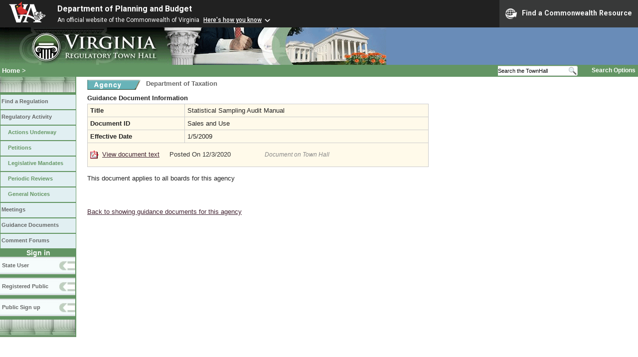

--- FILE ---
content_type: text/html;charset=UTF-8
request_url: https://www.townhall.virginia.gov/l/ViewGDoc.cfm?gdid=3851
body_size: 6116
content:


<!DOCTYPE html>
<html lang="en">




<head>
        <!-- Google tag (gtag.js) -->
        <script async src="https://www.googletagmanager.com/gtag/js?id=G-E5G7880415"></script>
        <script>
          window.dataLayer = window.dataLayer || [];
          function gtag(){dataLayer.push(arguments);}
          gtag('js', new Date());

          gtag('config', 'G-E5G7880415');
        </script>
<meta http-equiv="Content-Type" content="text/html; CHARSET=windows-1251">
<meta name="description" content="Virginia Regulatory Town Hall View Guidance Document">
<link rel="stylesheet" type="text/css" href="../styles.css"><link rel="stylesheet" type="text/css" href="../print.css" media="print"><link rel="shortcut icon" href="../townhall.ico"><link rel="P3Pv1" href=../"w3c/p3p.xml">
<style type="text/css">
td {
padding: 5px;
border-color: #cccccc;
background-color: #FFFAEA;
}
li {
color: #330000;
}
a.linkblack, a.linkblack:visited {
  Color: black; 
  Text-Decoration: none
}
a.linkblack:hover { 
  Color: blue; 
  Text-Decoration: underline;
}
</style>



<title>Virginia Regulatory Town Hall View Guidance Document</title>
</head>

<body>




<script src="https://www.developer.virginia.gov/media/developer/resources/branding-bar/brandingbar.php" data-item="va_aabrandingbar" aaname="Department of Planning and Budget" aatheme="aatheme-black" defer="" ></script>

<div id="agencybanner" title="Virginia Regulatory Town Hall">




  <div><img src="../graphics/townhalllogo.gif" alt="Virginia Regulatory Town Hall"></div>

</div>


<div id="breadcrumb">
  
<div id="sitesearch">
  
   	 <form action="../L/search.cfm" method="post">
        <input type="text" name="keyword" 
               style="vertical-align: middle; height: 18px; font-size: .85em; width: 140px; background-color: #feffff; padding: 0px; border: 0px; border-top: 1px solid #D5D5D5; border-bottom: 1px solid #D5D5D5;"
               onclick="javaScript: if (this.value=='Search the TownHall')this.value=''" onkeypress="javaScript: if (this.value=='Search the TownHall')this.value=''" value="Search the TownHall"               
        ><input type="image" src="../Graphics/MagnifyGlassSearch.gif" style="vertical-align: middle; height: 20px;">
        &nbsp;&nbsp;&nbsp;&nbsp;&nbsp;
        <a href="../L/search.cfm" alt="search page" style="font-size: .9em;">Search Options</a>
   	  </form>
   		 
</div>


  <div id="breadcrumblinks"><a href="../index.cfm">Home</a> &gt; </div>
</div>



  <div id="sidebar">
    
    

    

    
    <div id="menu8"><a>&nbsp;</a></div>

    <ul class="menu">
      <li><a href="../L/ListBoards.cfm" title="Browse Regulations">Find a Regulation</a></li>
      <li><a href="../L/NowInProgress.cfm" title="Regulatory Activity">Regulatory Activity</a>
        <ul>
          <li><a href="../L/NowInProgress.cfm" title="Actions Underway">Actions Underway</a></li>
          <li><a href="../L/petitions.cfm" title="Petitions for Rulemaking">Petitions</a></li>
          <li><a href="../L/mandates.cfm" title="Legislative Mandates">Legislative Mandates</a></li>
          <li><a href="../L/previews.cfm" title="Periodic Reviews">Periodic Reviews</a></li>
          <li><a href="../L/generalnotice.cfm" title="General Notices">General Notices</a></li>
        </ul>
      </li>

      <li><a href="../L/meetings.cfm?time=today" title="Meetings">Meetings</a></li>
      <li><a href="../L/GDocs.cfm" title="Guidance Documents">Guidance Documents</a></li>
      <li><a href="../L/Forums.cfm" title="Comment Forums">Comment Forums</a></li>
    </ul>

    
      <div class="navTR">Sign in</div>
      <div id="menu6"><a href="../L/statelogin.cfm" title="State agency login">State User</a></div>
      <div id="menu7"><a href="../L/publiclogin.cfm" title="Public user Login">Registered Public</a></div>
      <div id="menu13"><a href="../L/Register.cfm" title="Register as a public user">Public Sign up</a></div>
    

    
    <div id="menu12"><a>&nbsp;</a></div>

    

    
    
  </div>



<div id="contentwide">





<div style="float: left; width: 114px">
  <a href="ViewAgency.cfm?AgencyNumber=161">
  <img src="../graphics/a_agency.gif" border=0 style="vertical-align: middle" alt="Agency"></a>
</div>
<div class="headerA" style="float: left; padding-left: 4px; font-weight: bold; font-size: 1em; width: 600px;">
  Department of Taxation
</div>
<div style="clear: left; height: 9px;"></div>

<div style="width: 580px; padding-bottom: 4px">


  
  
  
  
  

  <div>
		  				
    <strong>Guidance Document Information</strong>
				<br style="clear: both">
		</div>
  
</div>
<table style="width: 685px">
  <tr>
    <td style="width: 180px"><strong>Title</strong></td>
    <td style="width: 465px">Statistical Sampling Audit Manual</td>
  </tr>
  <tr>
    <td style="width: 180px"><strong>Document ID</strong></td>
    <td style="width: 465px">Sales and Use</td>
  </tr>
  
    <tr>
      <td style="width: 180px"><strong>Effective Date</strong></td>
      <td style="width: 465px">1/5/2009</td>
    </tr>
  <tr>
    <td colspan=2 style="padding-top: 15px; padding-bottom: 15px;">
    
      
        <a href="GetFile.cfm?File=C:\TownHall\docroot\GuidanceDocs\161\GDoc_TAX_3851_v1.pdf"><img src="../Graphics/pdf.gif" border=0 style="vertical-align: middle" alt="pdf"></a>
        <a href="GetFile.cfm?File=C:\TownHall\docroot\GuidanceDocs\161\GDoc_TAX_3851_v1.pdf">View document text</a>
        &nbsp;&nbsp;&nbsp;
      
      <span style="color: #333333">
      Posted On 12/3/2020
      </span>
      &nbsp;&nbsp;&nbsp;&nbsp;&nbsp;&nbsp;&nbsp;&nbsp;&nbsp;&nbsp;&nbsp;&nbsp;&nbsp;&nbsp;&nbsp;
      
         <span style="color: #888888; font-size: .9em; font-style: italic;">Document on Town Hall</span>
            
      
    </td>
  </tr>
  
</table>


<br>


  This document applies to all boards for this agency



<div style="margin-top: 22px;">
  
    
</div>






<br><br>

  <A href="gdocs.cfm?agencynumber=161">Back to showing guidance documents for this agency</a>
  
<br><br><br>

<div>
</div>
<br>


</div>

</body>
</html> 